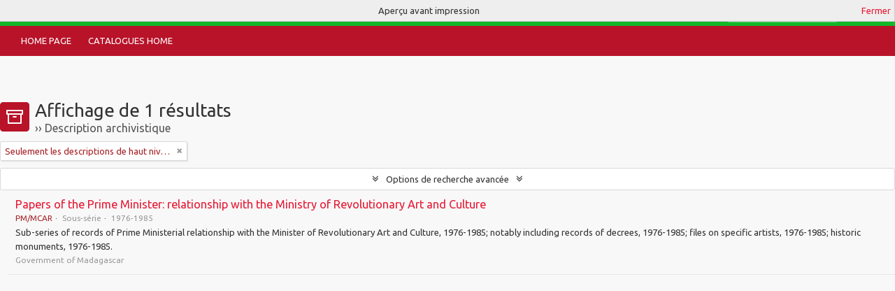

--- FILE ---
content_type: text/html; charset=utf-8
request_url: https://archives-africa.org/catalogues/index.php/informationobject/browse?sort=referenceCode&subjects=2333%2C2332%2C2329&sf_culture=fr&view=table&media=print
body_size: 5883
content:
<!DOCTYPE html>
<html lang="fr" dir="ltr">
  <head>
    <meta http-equiv="Content-Type" content="text/html; charset=utf-8" />
<meta http-equiv="X-Ua-Compatible" content="IE=edge,chrome=1" />
    <meta name="title" content="Archives Africa" />
<meta name="description" content="Curating Africa&#039;s Cultural Heritage" />
<meta name="viewport" content="initial-scale=1.0, user-scalable=no" />
    <title>Archives Africa</title>
    <link rel="shortcut icon" href="/catalogues/favicon.ico"/>
    <link href="/catalogues/plugins/sfDrupalPlugin/vendor/drupal/misc/ui/ui.all.css" media="screen" rel="stylesheet" type="text/css" />
<link media="all" href="/catalogues/plugins/arArchivesAfricaPlugin/css/main.css" rel="stylesheet" type="text/css" />
<link href="/catalogues/css/print-preview.css" media="screen" rel="stylesheet" type="text/css" />
            <script src="/catalogues/vendor/jquery.js" type="text/javascript"></script>
<script src="/catalogues/plugins/sfDrupalPlugin/vendor/drupal/misc/drupal.js" type="text/javascript"></script>
<script src="/catalogues/vendor/yui/yahoo-dom-event/yahoo-dom-event.js" type="text/javascript"></script>
<script src="/catalogues/vendor/yui/element/element-min.js" type="text/javascript"></script>
<script src="/catalogues/vendor/yui/button/button-min.js" type="text/javascript"></script>
<script src="/catalogues/vendor/yui/container/container_core-min.js" type="text/javascript"></script>
<script src="/catalogues/vendor/yui/menu/menu-min.js" type="text/javascript"></script>
<script src="/catalogues/vendor/modernizr.js" type="text/javascript"></script>
<script src="/catalogues/vendor/jquery-ui.js" type="text/javascript"></script>
<script src="/catalogues/vendor/jquery.ui.resizable.min.js" type="text/javascript"></script>
<script src="/catalogues/vendor/jquery.expander.js" type="text/javascript"></script>
<script src="/catalogues/vendor/jquery.masonry.js" type="text/javascript"></script>
<script src="/catalogues/vendor/jquery.imagesloaded.js" type="text/javascript"></script>
<script src="/catalogues/vendor/bootstrap/js/bootstrap.js" type="text/javascript"></script>
<script src="/catalogues/vendor/URI.js" type="text/javascript"></script>
<script src="/catalogues/vendor/meetselva/attrchange.js" type="text/javascript"></script>
<script src="/catalogues/js/qubit.js" type="text/javascript"></script>
<script src="/catalogues/js/treeView.js" type="text/javascript"></script>
<script src="/catalogues/js/clipboard.js" type="text/javascript"></script>
<script src="/catalogues/plugins/sfDrupalPlugin/vendor/drupal/misc/jquery.once.js" type="text/javascript"></script>
<script src="/catalogues/plugins/sfDrupalPlugin/vendor/drupal/misc/ui/ui.datepicker.js" type="text/javascript"></script>
<script src="/catalogues/vendor/yui/connection/connection-min.js" type="text/javascript"></script>
<script src="/catalogues/vendor/yui/datasource/datasource-min.js" type="text/javascript"></script>
<script src="/catalogues/vendor/yui/autocomplete/autocomplete-min.js" type="text/javascript"></script>
<script src="/catalogues/js/autocomplete.js" type="text/javascript"></script>
<script src="/catalogues/js/dominion.js" type="text/javascript"></script>
  <script type="text/javascript">
//<![CDATA[
jQuery.extend(Qubit, {"relativeUrlRoot":"\/catalogues"});
//]]>
</script></head>
  <body class="yui-skin-sam informationobject browse">

    <div id="nv0"><div class="container"><div class="row"><div id="nv0l" class="span6"><a href="https://archives-africa.org">Archives Africa &rsaquo;</a></div><div id="nv0r" class="span6"><div id="clipboard-menu" data-toggle="tooltip" data-title="Presse-papier" data-alert-message="Note : les items désélectionnés seront retirés du presse-papier lorsque la page sera actualisée. Vous pouvez les sélectionner de nouveau ou actualiser la page pour les retirer complètement. L'utilisation de l'aperçu d'impression actualisera également la page, les items désélectionnés seront donc perdus.">

  <button class="top-item" data-toggle="dropdown" data-target="#" aria-expanded="false">
    Presse-papier      </button>

  <div class="top-dropdown-container">

    <div class="top-dropdown-arrow">
      <div class="arrow"></div>
    </div>

    <div class="top-dropdown-header">
      <h2>Presse-papier</h2>
      <span id="count-block" data-information-object-label="Description archivistique" data-actor-object-label="Notice d'autorité" data-repository-object-label="Service d'archives">
              </span>
    </div>

    <div class="top-dropdown-body">
      <ul>
        <li class="leaf" id="node_clearClipboard"><a href="/catalogues/index.php/user/clipboardClear" title="Effacer toutes les sélections">Effacer toutes les sélections</a></li><li class="leaf" id="node_goToClipboard"><a href="/catalogues/index.php/user/clipboard" title="Aller au presse-papier">Aller au presse-papier</a></li>      </ul>
    </div>

    <div class="top-dropdown-bottom"></div>

  </div>

</div>
<div id="language-menu" data-toggle="tooltip" data-title="Langue">

  <button class="top-item" data-toggle="dropdown" data-target="#" aria-expanded="false">Langue</button>

  <div class="top-dropdown-container">

    <div class="top-dropdown-arrow">
      <div class="arrow"></div>
    </div>

    <div class="top-dropdown-header">
      <h2>Langue</h2>
    </div>

    <div class="top-dropdown-body">
      <ul>
                  <li>
            <a href="/catalogues/index.php/informationobject/browse?sf_culture=en&amp;sort=referenceCode&amp;subjects=2333%2C2332%2C2329&amp;view=table&amp;media=print" title="English">English</a>          </li>
                  <li class="active">
            <a href="/catalogues/index.php/informationobject/browse?sf_culture=fr&amp;sort=referenceCode&amp;subjects=2333%2C2332%2C2329&amp;view=table&amp;media=print" title="français">français</a>          </li>
              </ul>
    </div>

    <div class="top-dropdown-bottom"></div>

  </div>

</div>

<div id="user-menu">

	<button class="top-item top-dropdown" data-toggle="dropdown" data-target="#" aria-expanded="false">
		Ouverture de session	</button>

	<div class="top-dropdown-container">

		<div class="top-dropdown-arrow">
			<div class="arrow"></div>
		</div>

		<div class="top-dropdown-header">
			<h2>
				Avez-vous un compte ?			</h2>
		</div>

		<div class="top-dropdown-body">

			<form action="/catalogues/index.php/user/login" method="post">
			<input type="hidden" name="next" value="https://archives-africa.org/catalogues/index.php/informationobject/browse?sort=referenceCode&amp;subjects=2333%2C2332%2C2329&amp;sf_culture=fr&amp;view=table&amp;media=print" id="next" />
			<div class="form-item form-item-email">
  <label for="email">Courriel <span class="form-required" title="This field is required.">*</span></label>
  <input type="text" name="email" id="email" />
  
</div>

			<div class="form-item form-item-password">
  <label for="password">Mot de passe <span class="form-required" title="This field is required.">*</span></label>
  <input type="password" name="password" autocomplete="off" id="password" />
  
</div>

			<button type="submit">
				Ouverture de session			</button>

			</form>

		</div>

		<div class="top-dropdown-bottom"></div>

	</div>

</div>

</div></div></div></div><header><div class="container"><div class="row"><div id="topbarl" class="span6"><a id="logo" rel="home" href="/catalogues/index.php/" title=""><img src="/catalogues/plugins/arArchivesAfricaPlugin/images/logo.header.fr.png" alt="Archives Africa &rsaquo;Collections" title="Archives Africa &rsaquo; Collections"></a></div><div id="topbarr" class="span6"><div id="search-bar"><div id="browse-menu">

  <button class="top-item top-dropdown" data-toggle="dropdown" data-target="#" aria-expanded="false">Parcourir</button>

  <div class="top-dropdown-container top-dropdown-container-right">

    <div class="top-dropdown-arrow">
      <div class="arrow"></div>
    </div>

    <div class="top-dropdown-header">
      <h2>Parcourir</h2>
    </div>

    <div class="top-dropdown-body">
      <ul>
        <li class="active leaf" id="node_browseInformationObjects"><a href="/catalogues/index.php/informationobject/browse" title="Descriptions archivistiques">Descriptions archivistiques</a></li><li class="leaf" id="node_browseActors"><a href="/catalogues/index.php/actor/browse" title="Notices d&#039;autorité">Notices d&#039;autorité</a></li><li class="leaf" id="node_browseRepositories"><a href="/catalogues/index.php/repository/browse" title="Services d&#039;archives">Services d&#039;archives</a></li><li class="leaf" id="node_browseFunctions"><a href="/catalogues/index.php/function/browse" title="Fonctions">Fonctions</a></li><li class="leaf" id="node_browseSubjects"><a href="/catalogues/index.php/taxonomy/browse/id/35" title="Sujets">Sujets</a></li><li class="leaf" id="node_browsePlaces"><a href="/catalogues/index.php/taxonomy/browse/id/42" title="Lieux">Lieux</a></li><li class="leaf" id="node_browseDigitalObjects"><a href="/catalogues/index.php/informationobject/browse?view=card&amp;onlyMedia=1&amp;topLod=0" title="Documents numériques">Documents numériques</a></li>      </ul>
    </div>

    <div class="top-dropdown-bottom"></div>

  </div>

</div>
<div id="search-form-wrapper" role="search">

  <h2>Rechercher</h2>

  <form action="/catalogues/index.php/informationobject/browse" data-autocomplete="/catalogues/index.php/search/autocomplete" autocomplete="off">

    <input type="hidden" name="topLod" value="0"/>

          <input type="text" name="query" value="" placeholder="Rechercher"/>
    
    <button><span>Rechercher</span></button>

    <div id="search-realm" class="search-popover">

      
        <div>
          <label>
                          <input name="repos" type="radio" value checked="checked" data-placeholder="Rechercher">
                        Recherche générale          </label>
        </div>

        
        
      
      <div class="search-realm-advanced">
        <a href="/catalogues/index.php/informationobject/browse?showAdvanced=1&topLod=0">
          Recherche avancée&nbsp;&raquo;
        </a>
      </div>

    </div>

  </form>

</div>
</div></div></div></div></header><div id="site-slogan"><div class="container"><div class="row"><div class="span12"><span>Curating Africa&#039;s Cultural Heritage</span></div></div></div></div><div id="nv1"><div class="container"><div class="row"><div class="span12"><a href="/" title="Home Page">Home Page</a><a href="/catalogues/" title="Catalogues Home">Catalogues Home</a></div></div></div></div>
    
    <div id="wrapper" class="container" role="main">

      
        
      <div class="row">

        <div class="span3">

          <div id="sidebar">

            
    <section id="facets">

      <div class="visible-phone facets-header">
        <a class="x-btn btn-wide">
          <i class="fa fa-filter"></i>
          Filtres        </a>
      </div>

      <div class="content">

        
        <h2>Affiner les résultats par :</h2>

        
        
                          
        
        
      <section class="facet">
  
    <div class="facet-header">
              <h3><a href="#" aria-expanded="false">Nom</a></h3>
          </div>

    <div class="facet-body" id="#facet-names">

      
      <ul>

                  <li class="active">
                  <a title="" href="/catalogues/index.php/informationobject/browse?sort=referenceCode&amp;subjects=2333%2C2332%2C2329&amp;sf_culture=fr&amp;view=table&amp;media=print">Tout</a>          </li>

                  <li >
            <a title="" href="/catalogues/index.php/informationobject/browse?names=2336&amp;sort=referenceCode&amp;subjects=2333%2C2332%2C2329&amp;sf_culture=fr&amp;view=table&amp;media=print">Ministry of Revolutionary Art and Culture<span>, 1 résultats</span></a>            <span class="facet-count" aria-hidden="true">1</span>
          </li>
                  <li >
            <a title="" href="/catalogues/index.php/informationobject/browse?names=2235&amp;sort=referenceCode&amp;subjects=2333%2C2332%2C2329&amp;sf_culture=fr&amp;view=table&amp;media=print">Government of Madagascar<span>, 1 résultats</span></a>            <span class="facet-count" aria-hidden="true">1</span>
          </li>
        
      </ul>

    </div>

  </section>


        
        
      <section class="facet open">
  
    <div class="facet-header">
              <h3><a href="#" aria-expanded="true">Sujet</a></h3>
          </div>

    <div class="facet-body" id="#facet-subjects">

      
      <ul>

                  <li>
                  <a title="" href="/catalogues/index.php/informationobject/browse?sort=referenceCode&amp;sf_culture=fr&amp;view=table&amp;media=print">Tout</a>          </li>

                  <li >
            <a title="" href="/catalogues/index.php/informationobject/browse?subjects=2333%2C2332%2C2329%2C2335&amp;sort=referenceCode&amp;sf_culture=fr&amp;view=table&amp;media=print">Artists<span>, 1 résultats</span></a>            <span class="facet-count" aria-hidden="true">1</span>
          </li>
                  <li >
            <a title="" href="/catalogues/index.php/informationobject/browse?subjects=2333%2C2332%2C2329%2C2334&amp;sort=referenceCode&amp;sf_culture=fr&amp;view=table&amp;media=print">Cultural legislation<span>, 1 résultats</span></a>            <span class="facet-count" aria-hidden="true">1</span>
          </li>
                  <li class="active">
            <a title="" href="/catalogues/index.php/informationobject/browse?subjects=2332%2C2329&amp;sort=referenceCode&amp;sf_culture=fr&amp;view=table&amp;media=print">Cultural administration<span>, 1 résultats</span></a>            <span class="facet-count" aria-hidden="true">1</span>
          </li>
                  <li class="active">
            <a title="" href="/catalogues/index.php/informationobject/browse?subjects=2333%2C2329&amp;sort=referenceCode&amp;sf_culture=fr&amp;view=table&amp;media=print">Historic Monuments<span>, 1 résultats</span></a>            <span class="facet-count" aria-hidden="true">1</span>
          </li>
                  <li >
            <a title="" href="/catalogues/index.php/informationobject/browse?subjects=2333%2C2332%2C2329%2C2330&amp;sort=referenceCode&amp;sf_culture=fr&amp;view=table&amp;media=print">Monuments<span>, 1 résultats</span></a>            <span class="facet-count" aria-hidden="true">1</span>
          </li>
                  <li class="active">
            <a title="" href="/catalogues/index.php/informationobject/browse?subjects=2333%2C2332&amp;sort=referenceCode&amp;sf_culture=fr&amp;view=table&amp;media=print">Architecture<span>, 1 résultats</span></a>            <span class="facet-count" aria-hidden="true">1</span>
          </li>
        
      </ul>

    </div>

  </section>


        
        
        
      </div>

    </section>

  
          </div>

        </div>

        <div class="span9">

          <div id="main-column">

                <div id="preview-message">
    Aperçu avant impression    <a href="/catalogues/index.php/informationobject/browse?sort=referenceCode&amp;subjects=2333%2C2332%2C2329&amp;sf_culture=fr&amp;view=table" title="Fermer">Fermer</a>  </div>

  <div class="multiline-header">
    <img alt="" src="/catalogues/images/icons-large/icon-archival.png" />    <h1 aria-describedby="results-label">
              Affichage de 1 résultats          </h1>
    <span class="sub" id="results-label">Description archivistique</span>
  </div>

            
  <section class="header-options">

    
    
    
    
    
    
    
    
    
    
    
          <span class="search-filter">
        Seulement les descriptions de haut niveau                        <a href="/catalogues/index.php/informationobject/browse?sort=referenceCode&subjects=2333%2C2332%2C2329&sf_culture=fr&view=table&media=print&topLod=0" class="remove-filter"><i class="fa fa-times"></i></a>
      </span>
    
    
    
    
  </section>


            
  <section class="advanced-search-section">

  <a href="#" class="advanced-search-toggle " aria-expanded="false">Options de recherche avancée</a>

  <div class="advanced-search animateNicely" style="display: none;">

    <form name="advanced-search-form" method="get" action="/catalogues/index.php/informationobject/browse">
      <input type="hidden" name="showAdvanced" value="1"/>

              <input type="hidden" name="sort" value="referenceCode"/>
              <input type="hidden" name="subjects" value="2333,2332,2329"/>
              <input type="hidden" name="sf_culture" value="fr"/>
              <input type="hidden" name="view" value="table"/>
              <input type="hidden" name="media" value="print"/>
      
      <p>Trouver les résultats avec:</p>

      <div class="criteria">

        
          
        
        
        <div class="criterion">

          <select class="boolean" name="so0">
            <option value="and">et</option>
            <option value="or">ou</option>
            <option value="not">sauf</option>
          </select>

          <input class="query" type="text" placeholder="Rechercher" name="sq0"/>

          <span>dans</span>

          <select class="field" name="sf0">
            <option value="">Tous les champs</option>
            <option value="title">Titre</option>
                          <option value="archivalHistory">Histoire archivistique</option>
                        <option value="scopeAndContent">Portée et contenu</option>
            <option value="extentAndMedium">Étendue matérielle et support</option>
            <option value="subject">Mots-clés - Sujets</option>
            <option value="name">Mots-clés - Noms</option>
            <option value="place">Mots-clés - Lieux</option>
            <option value="genre">Mots-clés - Genre</option>
            <option value="identifier">Identifiant</option>
            <option value="referenceCode">Cote</option>
            <option value="digitalObjectTranscript">Texte du document numérique</option>
            <option value="findingAidTranscript">Texte de l'instrument de recherche</option>
            <option value="allExceptFindingAidTranscript">Tous les champs sauf le texte des instruments de recherche.</option>
          </select>

          <a href="#" class="delete-criterion"><i class="fa fa-times"></i></a>

        </div>

        <div class="add-new-criteria">
          <div class="btn-group">
            <a class="btn dropdown-toggle" data-toggle="dropdown" href="#">
              Ajouter de nouveaux critères<span class="caret"></span>
            </a>
            <ul class="dropdown-menu">
              <li><a href="#" id="add-criterion-and">Et</a></li>
              <li><a href="#" id="add-criterion-or">Ou</a></li>
              <li><a href="#" id="add-criterion-not">Non</a></li>
            </ul>
          </div>
        </div>

      </div>

      <p>Limiter les résultats :</p>

      <div class="criteria">

                  <div class="filter-row">
            <div class="filter">
              <div class="form-item form-item-repos">
  <label for="repos">Dépôt</label>
  <select name="repos" id="repos">
<option value="" selected="selected"></option>
<option value="440">Archives Nationales de Madagascar</option>
</select>
  
</div>
            </div>
          </div>
        
        <div class="filter-row">
          <div class="filter">
            <label for="collection">Description de haut niveau</label>            <select name="collection" class="form-autocomplete" id="collection">

</select>            <input class="list" type="hidden" value="/catalogues/index.php/informationobject/autocomplete?parent=1&filterDrafts=1"/>
          </div>
        </div>

      </div>

      <p>Filtrer les résultats par:</p>

      <div class="criteria">

        <div class="filter-row triple">

          <div class="filter-left">
            <div class="form-item form-item-levels">
  <label for="levels">Niveau de description</label>
  <select name="levels" id="levels">
<option value="" selected="selected"></option>
<option value="229">Collection</option>
<option value="232">Dossier</option>
<option value="445">File</option>
<option value="227">Fonds</option>
<option value="290">Partie</option>
<option value="233">Pièce</option>
<option value="230">Série</option>
<option value="470">Series</option>
<option value="228">Sous-fonds</option>
<option value="231">Sous-série</option>
</select>
  
</div>
          </div>

          <div class="filter-center">
            <div class="form-item form-item-onlyMedia">
  <label for="onlyMedia">Document numérique disponible</label>
  <select name="onlyMedia" id="onlyMedia">
<option value="" selected="selected"></option>
<option value="1">Oui</option>
<option value="0">Non</option>
</select>
  
</div>
          </div>

          <div class="filter-right">
            <div class="form-item form-item-findingAidStatus">
  <label for="findingAidStatus">Instrument de recherche</label>
  <select name="findingAidStatus" id="findingAidStatus">
<option value="" selected="selected"></option>
<option value="yes">Oui</option>
<option value="no">Non</option>
<option value="generated">Généré</option>
<option value="uploaded">Téléversé</option>
</select>
  
</div>
          </div>

        </div>

                
                  <div class="filter-row">

                          <div class="filter-left">
                <div class="form-item form-item-copyrightStatus">
  <label for="copyrightStatus">Statut des droits d'auteur</label>
  <select name="copyrightStatus" id="copyrightStatus">
<option value="" selected="selected"></option>
<option value="342">Domaine public</option>
<option value="343">Inconnu</option>
<option value="341">Utilisation soumise à copyright</option>
</select>
  
</div>
              </div>
            
                          <div class="filter-right">
                <div class="form-item form-item-materialType">
  <label for="materialType">Dénomination générale des documents</label>
  <select name="materialType" id="materialType">
<option value="" selected="selected"></option>
<option value="267">Dessin d&#039;architecture</option>
<option value="275">Dessin technique</option>
<option value="268">Document cartographique</option>
<option value="269">Document iconographique</option>
<option value="273">Document philatélique</option>
<option value="274">Document sonore</option>
<option value="276">Document textuel</option>
<option value="270">Images en mouvement</option>
<option value="272">Objet</option>
<option value="271">Supports multiples</option>
</select>
  
</div>
              </div>
            
          </div>
        
        <div class="filter-row">

          <div class="lod-filter">
            <label>
              <input type="radio" name="topLod" value="1" checked>
              Descriptions de haut niveau.            </label>
            <label>
              <input type="radio" name="topLod" value="0" >
              Toutes les descriptions            </label>
          </div>

        </div>

      </div>

      <p>Filtrer par dates</p>

      <div class="criteria">

        <div class="filter-row">

          <div class="start-date">
            <div class="form-item form-item-startDate">
  <label for="startDate">Début</label>
  <input placeholder="YYYY-MM-DD" type="text" name="startDate" id="startDate" />
  
</div>
          </div>

          <div class="end-date">
            <div class="form-item form-item-endDate">
  <label for="endDate">Fin</label>
  <input placeholder="YYYY-MM-DD" type="text" name="endDate" id="endDate" />
  
</div>
          </div>

          <div class="date-type">
            <label>
              <input type="radio" name="rangeType" value="inclusive" checked>
              Chevauchement            </label>
            <label>
              <input type="radio" name="rangeType" value="exact" >
              Exact            </label>
          </div>

          <a href="#" class="date-range-help-icon" aria-expanded="false"><i class="fa fa-question-circle"></i></a>

        </div>

        <div class="alert alert-info date-range-help animateNicely">
          Utiliser cette option pour préciser le mode de recherche par dates. "Exact" fait en sorte que les dates extrêmes des résultats de recherche se situeront entièrement entre les dates entrées. "Chevauchement" fait en sorte que toutes les descriptions dont la date de début ou de fin se situent au sein des dates entrées feront partie des résultats de recherche.        </div>

      </div>

      <section class="actions">
        <input type="submit" class="c-btn c-btn-submit" value="Rechercher"/>
        <input type="button" class="reset c-btn c-btn-delete" value="Réinitialiser"/>
      </section>

    </form>

  </div>

</section>

  
    <section class="browse-options">
      <a  href="/catalogues/index.php/informationobject/browse?sort=referenceCode&subjects=2333%2C2332%2C2329&sf_culture=fr&view=table&media=print">
  <i class="fa fa-print"></i>
  Aperçu avant impression</a>

      
      <span>
        <span class="view-header-label">Affichage :</span>

<div class="btn-group">
  <a class="btn fa fa-th-large " href="/catalogues/index.php/informationobject/browse?view=card&amp;sort=referenceCode&amp;subjects=2333%2C2332%2C2329&amp;sf_culture=fr&amp;media=print" title=" "> </a>
  <a class="btn fa fa-list active" href="/catalogues/index.php/informationobject/browse?view=table&amp;sort=referenceCode&amp;subjects=2333%2C2332%2C2329&amp;sf_culture=fr&amp;media=print" title=" "> </a></div>
      </span>

      <div id="sort-header">
  <div class="sort-options">

    <label>Trier par:</label>

    <div class="dropdown">

      <div class="dropdown-selected">
                                  <span>Cote</span>
                  
      </div>

      <ul class="dropdown-options">

        <span class="pointer"></span>

                  <li>
                        <a href="/catalogues/index.php/informationobject/browse?sort=lastUpdated&subjects=2333%2C2332%2C2329&sf_culture=fr&view=table&media=print" data-order="lastUpdated">
              <span>Le plus récent</span>
            </a>
          </li>
                  <li>
                        <a href="/catalogues/index.php/informationobject/browse?sort=alphabetic&subjects=2333%2C2332%2C2329&sf_culture=fr&view=table&media=print" data-order="alphabetic">
              <span>Par ordre alphabétique</span>
            </a>
          </li>
                  <li>
                        <a href="/catalogues/index.php/informationobject/browse?sort=relevance&subjects=2333%2C2332%2C2329&sf_culture=fr&view=table&media=print" data-order="relevance">
              <span>Pertinence</span>
            </a>
          </li>
                  <li>
                        <a href="/catalogues/index.php/informationobject/browse?sort=identifier&subjects=2333%2C2332%2C2329&sf_culture=fr&view=table&media=print" data-order="identifier">
              <span>Identifiant</span>
            </a>
          </li>
                  <li>
                        <a href="/catalogues/index.php/informationobject/browse?sort=startDate&subjects=2333%2C2332%2C2329&sf_culture=fr&view=table&media=print" data-order="startDate">
              <span>Date de début</span>
            </a>
          </li>
                  <li>
                        <a href="/catalogues/index.php/informationobject/browse?sort=endDate&subjects=2333%2C2332%2C2329&sf_culture=fr&view=table&media=print" data-order="endDate">
              <span>Date de fin</span>
            </a>
          </li>
              </ul>
    </div>
  </div>
</div>
    </section>

    <div id="content" class="browse-content">
      
                    
  <article class="search-result">

  
  <div class="search-result-description">

    <p class="title"><a href="/catalogues/index.php/mg-an-pm-mcar" title="Papers of the Prime Minister: relationship with the Ministry of Revolutionary Art and Culture">Papers of the Prime Minister: relationship with the Ministry of Revolutionary Art and Culture</a></p>

    <button class="clipboard"
  data-clipboard-url="/catalogues/index.php/user/clipboardToggleSlug"
  data-clipboard-slug="mg-an-pm-mcar"
  data-toggle="tooltip"  data-title="Ajouter au presse-papier"
  data-alt-title="Retirer du presse-papier">
  Ajouter au presse-papier</button>

    <ul class="result-details">

                <li class="reference-code">PM/MCAR</li>
      
              <li class="level-description">Sous-série</li>
      
                                <li class="dates">1976-1985</li>
              
                </ul>

          <p>Sub-series of records of Prime Ministerial relationship with the Minister of Revolutionary Art and Culture, 1976-1985; notably including records of decrees, 1976-1985; files on specific artists, 1976-1985; historic monuments, 1976-1985.</p>
    
          <p class="creation-details">Government of Madagascar</p>
    
  </div>

</article>
            </div>

  

                  
          </div>

        </div>

      </div>

    </div>

    
    <footer><div class="container"><div class="row"><div class="span6"><h3>Quick Links</h3><ul><a href="/" title="Home Page"><li>Home Page</li></a><a href="/catalogues/" title="Catalogues Home"><li>Catalogues Home</li></a></ul></div><div class="span6" id="footerimage"><a href="https://archives-africa.org"><img src="/catalogues/plugins/arArchivesAfricaPlugin/images/logo.footer.fr.png" alt="Archives Africa"></a></div></div></div><div class="container"><div class="row"><div class="span12"><hr>© Copyright 2018 - 2026 - <a href="https://archives-africa.org">Archives Africa &rsaquo;</a></div></div></div></footer><div id="footerdata"><div id="pagetimer">Page generated:  2026-01-29</div><div id="footerversion">v1.0.0</div></div>
  </body>
</html>
